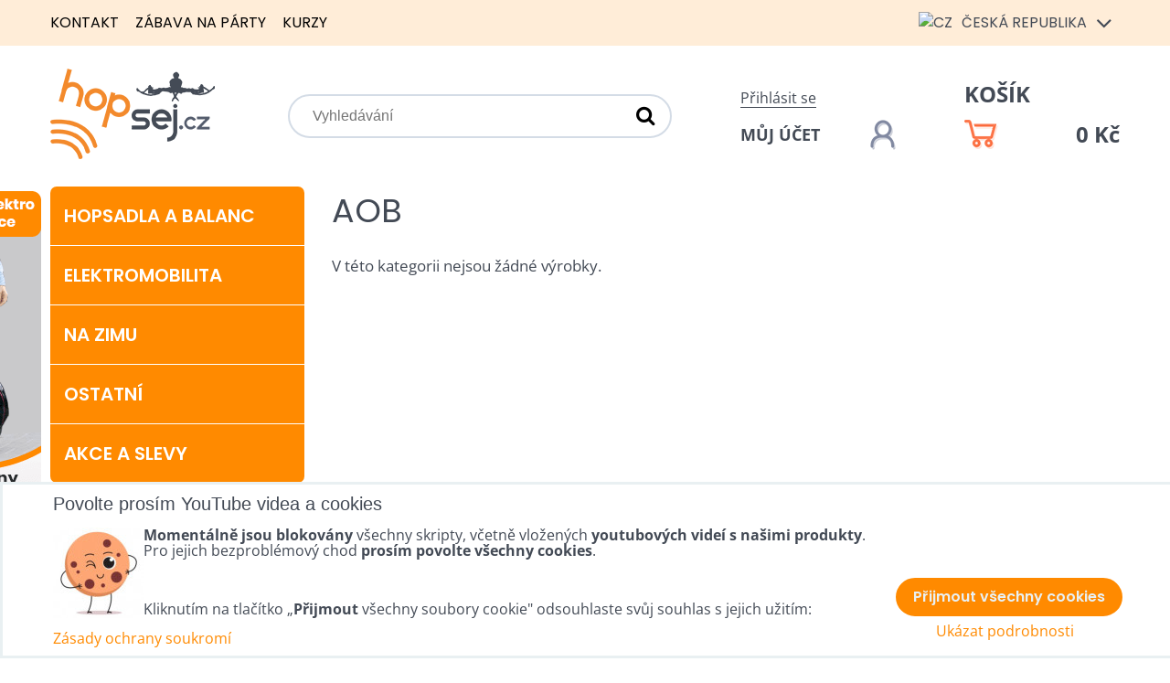

--- FILE ---
content_type: text/html; charset=UTF-8
request_url: https://www.hopsej.cz/b/AOB
body_size: 17060
content:
<!DOCTYPE html>
<html data-lang-code="cz" lang="cs" class="no-js" data-lssid="d2edc193ffcf">
    <head>
        <meta charset="utf-8">
                <title>AOB</title>
        		<meta name="viewport" content="width=device-width, initial-scale=1" />
		 
<script data-privacy-group="script">
var FloxSettings = {
'cartItems': {},'cartProducts': {},'cartType': "slider",'loginType': "slider",'regformType': "slider",'langVer': "" 
}; 
 
</script>
<script data-privacy-group="script">
FloxSettings.img_size = { 'min': "50x50",'small': "120x120",'medium': "440x440",'large': "800x800",'max': "1600x1600",'product_antn': "440x440",'product_detail': "800x800" };
</script>
    <template id="privacy_iframe_info">
    <div class="floxIframeBlockedInfo" data-func-text="Funkční" data-analytic-text="Analytické" data-ad-text="Marketingové" data-nosnippet="1">
    <div class="floxIframeBlockedInfo__common">
        <div class="likeH3">Externí obsah je blokován Volbami soukromí</div>
        <p>Přejete si načíst externí obsah?</p>
    </div>
    <div class="floxIframeBlockedInfo__youtube">
        <div class="likeH3">Videa Youtube jsou blokovány Volbami soukromí</div>
        <p>Přejete si načíst Youtube video?</p>
    </div>
    <div class="floxIframeBlockedInfo__buttons">
        <button class="button floxIframeBlockedInfo__once">Povolit jednou</button>
        <button class="button floxIframeBlockedInfo__always" >Povolit a zapamatovat - souhlas s druhem cookie: </button>
    </div>
    <a class="floxIframeBlockedLink__common" href=""><i class="fa fa-external-link"></i> Otevřít obsah v novém okně</a>
    <a class="floxIframeBlockedLink__youtube" href=""><i class="fa fa-external-link"></i> Otevřít video v novém okně</a>
</div>
</template>
<script type="text/javascript" data-privacy-group="script">
FloxSettings.options={},FloxSettings.options.MANDATORY=1,FloxSettings.options.FUNC=2,FloxSettings.options.ANALYTIC=4,FloxSettings.options.AD=8;
FloxSettings.options.fullConsent=15;FloxSettings.options.maxConsent=15;FloxSettings.options.consent=0,localStorage.getItem("floxConsent")&&(FloxSettings.options.consent=parseInt(localStorage.getItem("floxConsent")));FloxSettings.options.sync=1;FloxSettings.google_consent2_options={},FloxSettings.google_consent2_options.AD_DATA=1,FloxSettings.google_consent2_options.AD_PERSON=2;FloxSettings.google_consent2_options.consent=-1,localStorage.getItem("floxGoogleConsent2")&&(FloxSettings.google_consent2_options.consent=parseInt(localStorage.getItem("floxGoogleConsent2")));const privacyIsYoutubeUrl=function(e){return e.includes("youtube.com/embed")||e.includes("youtube-nocookie.com/embed")},privacyIsGMapsUrl=function(e){return e.includes("google.com/maps/embed")||/maps\.google\.[a-z]{2,3}\/maps/i.test(e)},privacyGetPrivacyGroup=function(e){var t="";if(e.getAttribute("data-privacy-group")?t=e.getAttribute("data-privacy-group"):e.closest("*[data-privacy-group]")&&(t=e.closest("*[data-privacy-group]").getAttribute("data-privacy-group")),"IFRAME"===e.tagName){let r=e.src||"";privacyIsYoutubeUrl(r)&&(e.setAttribute("data-privacy-group","func"),t="func"),privacyIsGMapsUrl(r)&&(e.setAttribute("data-privacy-group","func"),t="func")}return"regular"===t&&(t="script"),t},privacyBlockScriptNode=function(e){e.type="javascript/blocked";let t=function(r){"javascript/blocked"===e.getAttribute("type")&&r.preventDefault(),e.removeEventListener("beforescriptexecute",t)};e.addEventListener("beforescriptexecute",t)},privacyHandleScriptTag=function(e){let t=privacyGetPrivacyGroup(e);if(t){if("script"===t)return;"mandatory"===t||"func"===t&&FloxSettings.options.consent&FloxSettings.options.FUNC||"analytic"===t&&FloxSettings.options.consent&FloxSettings.options.ANALYTIC||"ad"===t&&FloxSettings.options.consent&FloxSettings.options.AD||privacyBlockScriptNode(e)}else FloxSettings.options.allow_unclassified||privacyBlockScriptNode(e)},privacyShowPlaceholder=function(e){let t=privacyGetPrivacyGroup(e);var r=document.querySelector("#privacy_iframe_info").content.cloneNode(!0),i=r.querySelector(".floxIframeBlockedInfo__always");i.textContent=i.textContent+r.firstElementChild.getAttribute("data-"+t+"-text"),r.firstElementChild.setAttribute("data-"+t,"1"),r.firstElementChild.removeAttribute("data-func-text"),r.firstElementChild.removeAttribute("data-analytic-text"),r.firstElementChild.removeAttribute("data-ad-text");let o=e.parentNode.classList.contains("blockYoutube");if(e.style.height){let a=e.style.height,c=e.style.width;e.setAttribute("data-privacy-style-height",a),r.firstElementChild.style.setProperty("--iframe-h",a),r.firstElementChild.style.setProperty("--iframe-w",c),e.style.height="0"}else if(e.getAttribute("height")){let n=e.getAttribute("height").replace("px",""),l=e.getAttribute("width").replace("px","");e.setAttribute("data-privacy-height",n),n.includes("%")?r.firstElementChild.style.setProperty("--iframe-h",n):r.firstElementChild.style.setProperty("--iframe-h",n+"px"),l.includes("%")?r.firstElementChild.style.setProperty("--iframe-w",l):r.firstElementChild.style.setProperty("--iframe-w",l+"px"),e.setAttribute("height",0)}else if(o&&e.parentNode.style.maxHeight){let s=e.parentNode.style.maxHeight,p=e.parentNode.style.maxWidth;r.firstElementChild.style.setProperty("--iframe-h",s),r.firstElementChild.style.setProperty("--iframe-w",p)}let u=e.getAttribute("data-privacy-src")||"";privacyIsYoutubeUrl(u)?(r.querySelector(".floxIframeBlockedInfo__common").remove(),r.querySelector(".floxIframeBlockedLink__common").remove(),r.querySelector(".floxIframeBlockedLink__youtube").setAttribute("href",u.replace("/embed/","/watch?v="))):u?(r.querySelector(".floxIframeBlockedInfo__youtube").remove(),r.querySelector(".floxIframeBlockedLink__youtube").remove(),r.querySelector(".floxIframeBlockedLink__common").setAttribute("href",u)):(r.querySelector(".floxIframeBlockedInfo__once").remove(),r.querySelector(".floxIframeBlockedInfo__youtube").remove(),r.querySelector(".floxIframeBlockedLink__youtube").remove(),r.querySelector(".floxIframeBlockedLink__common").remove(),r.querySelector(".floxIframeBlockedInfo__always").classList.add("floxIframeBlockedInfo__always--reload")),e.parentNode.insertBefore(r,e.nextSibling),o&&e.parentNode.classList.add("blockYoutube--blocked")},privacyHidePlaceholderIframe=function(e){var t=e.nextElementSibling;if(t&&t.classList.contains("floxIframeBlockedInfo")){let r=e.parentNode.classList.contains("blockYoutube");r&&e.parentNode.classList.remove("blockYoutube--blocked"),e.getAttribute("data-privacy-style-height")?e.style.height=e.getAttribute("data-privacy-style-height"):e.getAttribute("data-privacy-height")?e.setAttribute("height",e.getAttribute("data-privacy-height")):e.classList.contains("invisible")&&e.classList.remove("invisible"),t.remove()}},privacyBlockIframeNode=function(e){var t=e.src||"";""===t&&e.getAttribute("data-src")&&(t=e.getAttribute("data-src")),e.setAttribute("data-privacy-src",t),e.removeAttribute("src"),!e.classList.contains("floxNoPrivacyPlaceholder")&&(!e.style.width||parseInt(e.style.width)>200)&&(!e.getAttribute("width")||parseInt(e.getAttribute("width"))>200)&&(!e.style.height||parseInt(e.style.height)>200)&&(!e.getAttribute("height")||parseInt(e.getAttribute("height"))>200)&&(!e.style.display||"none"!==e.style.display)&&(!e.style.visibility||"hidden"!==e.style.visibility)&&privacyShowPlaceholder(e)},privacyHandleIframeTag=function(e){let t=privacyGetPrivacyGroup(e);if(t){if("script"===t||"mandatory"===t)return;if("func"===t&&FloxSettings.options.consent&FloxSettings.options.FUNC)return;if("analytic"===t&&FloxSettings.options.consent&FloxSettings.options.ANALYTIC||"ad"===t&&FloxSettings.options.consent&FloxSettings.options.AD)return;privacyBlockIframeNode(e)}else{if(FloxSettings.options.allow_unclassified)return;privacyBlockIframeNode(e)}},privacyHandleYoutubeGalleryItem=function(e){if(!(FloxSettings.options.consent&FloxSettings.options.FUNC)){var t=e.closest(".gallery").getAttribute("data-preview-height"),r=e.getElementsByTagName("img")[0],i=r.getAttribute("src").replace(t+"/"+t,"800/800");r.classList.contains("flox-lazy-load")&&(i=r.getAttribute("data-src").replace(t+"/"+t,"800/800")),e.setAttribute("data-href",e.getAttribute("href")),e.setAttribute("href",i),e.classList.replace("ytb","ytbNoConsent")}},privacyBlockPrivacyElementNode=function(e){e.classList.contains("floxPrivacyPlaceholder")?(privacyShowPlaceholder(e),e.classList.add("invisible")):e.style.display="none"},privacyHandlePrivacyElementNodes=function(e){let t=privacyGetPrivacyGroup(e);if(t){if("script"===t||"mandatory"===t)return;if("func"===t&&FloxSettings.options.consent&FloxSettings.options.FUNC)return;if("analytic"===t&&FloxSettings.options.consent&FloxSettings.options.ANALYTIC||"ad"===t&&FloxSettings.options.consent&FloxSettings.options.AD)return;privacyBlockPrivacyElementNode(e)}else{if(FloxSettings.options.allow_unclassified)return;privacyBlockPrivacyElementNode(e)}};function privacyLoadScriptAgain(e){var t=document.getElementsByTagName("head")[0],r=document.createElement("script");r.src=e.getAttribute("src"),t.appendChild(r),e.parentElement.removeChild(e)}function privacyExecuteScriptAgain(e){var t=document.getElementsByTagName("head")[0],r=document.createElement("script");r.textContent=e.textContent,t.appendChild(r),e.parentElement.removeChild(e)}function privacyEnableScripts(){document.querySelectorAll('script[type="javascript/blocked"]').forEach(e=>{let t=privacyGetPrivacyGroup(e);(FloxSettings.options.consent&FloxSettings.options.ANALYTIC&&t.includes("analytic")||FloxSettings.options.consent&FloxSettings.options.AD&&t.includes("ad")||FloxSettings.options.consent&FloxSettings.options.FUNC&&t.includes("func"))&&(e.getAttribute("src")?privacyLoadScriptAgain(e):privacyExecuteScriptAgain(e))})}function privacyEnableIframes(){document.querySelectorAll("iframe[data-privacy-src]").forEach(e=>{let t=privacyGetPrivacyGroup(e);if(!(FloxSettings.options.consent&FloxSettings.options.ANALYTIC&&t.includes("analytic")||FloxSettings.options.consent&FloxSettings.options.AD&&t.includes("ad")||FloxSettings.options.consent&FloxSettings.options.FUNC&&t.includes("func")))return;privacyHidePlaceholderIframe(e);let r=e.getAttribute("data-privacy-src");e.setAttribute("src",r),e.removeAttribute("data-privacy-src")})}function privacyEnableYoutubeGalleryItems(){FloxSettings.options.consent&FloxSettings.options.FUNC&&(document.querySelectorAll(".ytbNoConsent").forEach(e=>{e.setAttribute("href",e.getAttribute("data-href")),e.classList.replace("ytbNoConsent","ytb")}),"function"==typeof initGalleryPlugin&&initGalleryPlugin())}function privacyEnableBlockedContent(e,t){document.querySelectorAll(".floxCaptchaCont").length&&(e&FloxSettings.options.FUNC)!=(t&FloxSettings.options.FUNC)?window.location.reload():(privacyEnableScripts(),privacyEnableIframes(),privacyEnableYoutubeGalleryItems(),"function"==typeof FloxSettings.privacyEnableScriptsCustom&&FloxSettings.privacyEnableScriptsCustom())}
function privacyUpdateConsent(){ FloxSettings.ga4&&"function"==typeof gtag&&gtag("consent","update",{ad_storage:FloxSettings.options.consent&FloxSettings.options.AD?"granted":"denied",analytics_storage:FloxSettings.options.consent&FloxSettings.options.ANALYTIC?"granted":"denied",functionality_storage:FloxSettings.options.consent&FloxSettings.options.FUNC?"granted":"denied",personalization_storage:FloxSettings.options.consent&FloxSettings.options.FUNC?"granted":"denied",security_storage:FloxSettings.options.consent&FloxSettings.options.FUNC?"granted":"denied",ad_user_data:FloxSettings.google_consent2_options.consent>-1&&FloxSettings.google_consent2_options.consent&FloxSettings.google_consent2_options.AD_DATA?"granted":"denied",ad_personalization:FloxSettings.google_consent2_options.consent>-1&&FloxSettings.google_consent2_options.consent&FloxSettings.google_consent2_options.AD_PERSON?"granted":"denied"});FloxSettings.gtm&&(gtag("consent","update",{ad_storage:FloxSettings.options.consent&FloxSettings.options.AD?"granted":"denied",analytics_storage:FloxSettings.options.consent&FloxSettings.options.ANALYTIC?"granted":"denied",functionality_storage:FloxSettings.options.consent&FloxSettings.options.FUNC?"granted":"denied",personalization_storage:FloxSettings.options.consent&FloxSettings.options.FUNC?"granted":"denied",security_storage:FloxSettings.options.consent&FloxSettings.options.FUNC?"granted":"denied",ad_user_data:FloxSettings.google_consent2_options.consent>-1&&FloxSettings.google_consent2_options.consent&FloxSettings.google_consent2_options.AD_DATA?"granted":"denied",ad_personalization:FloxSettings.google_consent2_options.consent>-1&&FloxSettings.google_consent2_options.consent&FloxSettings.google_consent2_options.AD_PERSON?"granted":"denied"}),dataLayer.push({cookie_consent:{marketing:FloxSettings.options.consent&FloxSettings.options.AD?"granted":"denied",analytics:FloxSettings.options.consent&FloxSettings.options.ANALYTIC?"granted":"denied"},event:"cookie_consent"}));if(FloxSettings.sklik&&FloxSettings.sklik.active){var e={rtgId:FloxSettings.sklik.seznam_retargeting_id,consent:FloxSettings.options.consent&&FloxSettings.options.consent&FloxSettings.options.ANALYTIC?1:0};"category"===FloxSettings.sklik.pageType?(e.category=FloxSettings.sklik.category,e.pageType=FloxSettings.sklik.pageType):"offerdetail"===FloxSettings.sklik.pagetype&&(e.itemId=FloxSettings.sklik.itemId,e.pageType=FloxSettings.sklik.pageType),window.rc&&window.rc.retargetingHit&&window.rc.retargetingHit(e)}"function"==typeof loadCartFromLS&&"function"==typeof saveCartToLS&&(loadCartFromLS(),saveCartToLS());}
const observer=new MutationObserver(e=>{e.forEach(({addedNodes:e})=>{e.forEach(e=>{if(FloxSettings.options.consent!==FloxSettings.options.maxConsent){if(1===e.nodeType&&"SCRIPT"===e.tagName)return privacyHandleScriptTag(e);if(1===e.nodeType&&"IFRAME"===e.tagName)return privacyHandleIframeTag(e);if(1===e.nodeType&&"A"===e.tagName&&e.classList.contains("ytb"))return privacyHandleYoutubeGalleryItem(e);if(1===e.nodeType&&"SCRIPT"!==e.tagName&&"IFRAME"!==e.tagName&&e.classList.contains("floxPrivacyElement"))return privacyHandlePrivacyElementNodes(e)}1===e.nodeType&&(e.classList.contains("mainPrivacyModal")||e.classList.contains("mainPrivacyBar"))&&(FloxSettings.options.consent>0&&!FloxSettings.options.forceShow&&-1!==FloxSettings.google_consent2_options.consent?e.style.display="none":FloxSettings.options.consent>0&&-1===FloxSettings.google_consent2_options.consent?e.classList.add("hideBWConsentOptions"):-1!==FloxSettings.google_consent2_options.consent&&e.classList.add("hideGC2ConsentOptions"))})})});observer.observe(document.documentElement,{childList:!0,subtree:!0}),document.addEventListener("DOMContentLoaded",function(){observer.disconnect()});const createElementBackup=document.createElement;document.createElement=function(...e){if("script"!==e[0].toLowerCase())return createElementBackup.bind(document)(...e);let n=createElementBackup.bind(document)(...e);return n.setAttribute("data-privacy-group","script"),n};
</script>

<meta name="referrer" content="no-referrer-when-downgrade">


<link rel="canonical" href="https://www.hopsej.cz/b/AOB">
    

<meta property="og:title" content="AOB">

<meta property="og:url" content="https://www.hopsej.cz/b/AOB">
<meta property="og:description" content="">

<meta name="twitter:card" content="summary_large_image">
<meta name="twitter:title" content="AOB">
<meta name="twitter:description" content="">

    <meta property="og:locale" content="cs_CZ">

    <meta property="og:type" content="website">
                <script data-privacy-group="script" type="application/ld+json">
{
    "@context": "https://schema.org",
    "@type": "WebPage",
    "name": "AOB",
    "description": ""}
</script>
<link rel="alternate" type="application/rss+xml" title="RSS feed pro www.hopsej.cz" href="/e/rss/news">

<link rel="dns-prefetch" href="https://www.byznysweb.cz">
<link rel="preconnect" href="https://www.byznysweb.cz/" crossorigin>
<link rel="preload" href="/erp-templates/skins/flat/universal/fonts/fontawesome-webfont.woff2" as="font" type="font/woff2" crossorigin>
<link href="/erp-templates/260119150553/universal.css" rel="stylesheet" type="text/css" media="all">  




  
<script data-privacy-group="regular">
    window.dataLayer = window.dataLayer || [];
    function gtag(){ dataLayer.push(arguments); }
    if(FloxSettings.options) {
        if(FloxSettings.options.consent) {
          gtag('consent', 'default', {
              'ad_storage': (FloxSettings.options.consent & FloxSettings.options.AD)?'granted':'denied',
              'analytics_storage': (FloxSettings.options.consent & FloxSettings.options.ANALYTIC)?'granted':'denied',
              'functionality_storage': (FloxSettings.options.consent & FloxSettings.options.FUNC)?'granted':'denied',
              'personalization_storage': (FloxSettings.options.consent & FloxSettings.options.FUNC)?'granted':'denied',
              'security_storage': (FloxSettings.options.consent & FloxSettings.options.FUNC)?'granted':'denied',
              'ad_user_data': ((FloxSettings.google_consent2_options.consent > -1) && FloxSettings.google_consent2_options.consent & FloxSettings.google_consent2_options.AD_DATA)?'granted':'denied',
              'ad_personalization': ((FloxSettings.google_consent2_options.consent > -1) && FloxSettings.google_consent2_options.consent & FloxSettings.google_consent2_options.AD_PERSON)?'granted':'denied'              
          });
          dataLayer.push({ 'cookie_consent': {
            'marketing': (FloxSettings.options.consent & FloxSettings.options.AD)?'granted':'denied',
            'analytics': (FloxSettings.options.consent & FloxSettings.options.ANALYTIC)?'granted':'denied'
          } });
        } else {
          gtag('consent', 'default', {
              'ad_storage': 'denied',
              'analytics_storage': 'denied',
              'functionality_storage': 'denied',
              'personalization_storage': 'denied',
              'security_storage': 'denied',
              'ad_user_data': 'denied',
              'ad_personalization': 'denied'
          });      
          dataLayer.push({ 'cookie_consent': {
            'marketing': 'denied',
            'analytics': 'denied'
            } 
          });    
        }    
    }
    
    dataLayer.push({
        'pageType' : 'content',
        'value': '0',
        'currency': 'CZK',
        'contentIds': []
            });
 
    FloxSettings.currency = 'CZK';
    FloxSettings.gtm = { 'init': true, 'container_id': 'GTM-WX4M2WL', 'page_type': 'content' };
    </script>

    <!-- Google Tag Manager HEAD -->
<script data-privacy-group="regular">(function(w,d,s,l,i){w[l]=w[l]||[];w[l].push({'gtm.start':
new Date().getTime(),event:'gtm.js'});var f=d.getElementsByTagName(s)[0],
j=d.createElement(s),dl=l!='dataLayer'?'&l='+l:'';j.async=true;j.src=
'//www.googletagmanager.com/gtm.js?id='+i+dl;f.parentNode.insertBefore(j,f);
})(window,document,'script','dataLayer','GTM-WX4M2WL');</script>
 
<script data-privacy-group="mandatory">
    FloxSettings.trackerData = {
                    'cartIds': []
            };
    </script>    <!-- Global site tag (gtag.js) - Google Analytics -->
    <script async src="https://www.googletagmanager.com/gtag/js?id=G-SGZ2S6C83N" data-privacy-group="regular"></script>    
    <script data-privacy-group="regular">
        window.dataLayer = window.dataLayer || [];
        function gtag(){ dataLayer.push(arguments); }
        if(FloxSettings.options) {
          if(FloxSettings.options.consent) {
            gtag('consent', 'default', {
              'ad_storage': (FloxSettings.options.consent & FloxSettings.options.AD)?'granted':'denied',
              'analytics_storage': (FloxSettings.options.consent & FloxSettings.options.ANALYTIC)?'granted':'denied',
              'functionality_storage': (FloxSettings.options.consent & FloxSettings.options.FUNC)?'granted':'denied',
              'personalization_storage': (FloxSettings.options.consent & FloxSettings.options.FUNC)?'granted':'denied',
              'security_storage': (FloxSettings.options.consent & FloxSettings.options.FUNC)?'granted':'denied',
              'ad_user_data': ((FloxSettings.google_consent2_options.consent > -1) && FloxSettings.google_consent2_options.consent & FloxSettings.google_consent2_options.AD_DATA)?'granted':'denied',
              'ad_personalization': ((FloxSettings.google_consent2_options.consent > -1) && FloxSettings.google_consent2_options.consent & FloxSettings.google_consent2_options.AD_PERSON)?'granted':'denied',
              'wait_for_update': 500
            });  
          } else {
            gtag('consent', 'default', {
              'ad_storage': 'denied',
              'analytics_storage': 'denied',
              'functionality_storage': 'denied',
              'personalization_storage': 'denied',
              'security_storage': 'denied',
              'ad_user_data': 'denied',
              'ad_personalization': 'denied',
              'wait_for_update': 500
            });  
          }
        }
        gtag('js', new Date());
     
        gtag('set', { 'currency': 'CZK' }); 
      
    

    FloxSettings.ga4 = 1;
    FloxSettings.gtagID = 'G-SGZ2S6C83N';
    gtag('config', 'G-SGZ2S6C83N',{  'groups': 'ga4' });   

  
    </script>   
 
    <link rel="shortcut icon" href="/files/dokumenty/favicon.ico">
    <link rel="icon" href="/files/dokumenty/favicon.ico?refresh" type="image/x-icon">

		<style type="text/css">
        

@font-face {
  font-family: 'Open Sans';
  font-style: normal;
  font-display: swap;
  font-weight: 400;
  src: local(''),
       url('https://www.byznysweb.cz/templates/bw-fonts/open-sans-v34-latin-ext_latin-regular.woff2') format('woff2'),
       url('https://www.byznysweb.cz/templates/bw-fonts/open-sans-v34-latin-ext_latin-regular.woff') format('woff');
}


@font-face {
  font-family: 'Open Sans';
  font-style: normal;
  font-display: swap;
  font-weight: 700;
  src: local(''),
       url('https://www.byznysweb.cz/templates/bw-fonts/open-sans-v34-latin-ext_latin-700.woff2') format('woff2'),
       url('https://www.byznysweb.cz/templates/bw-fonts/open-sans-v34-latin-ext_latin-700.woff') format('woff');
}

@font-face {
  font-family: 'Poppins';
  font-style: normal;
  font-display: swap;
  font-weight: 400;
  src: local(''),
       url('https://www.byznysweb.cz/templates/bw-fonts/poppins-v20-latin-ext_latin-regular.woff2') format('woff2'),
       url('https://www.byznysweb.cz/templates/bw-fonts/poppins-v20-latin-ext_latin-regular.woff') format('woff');
}


@font-face {
  font-family: 'Poppins';
  font-style: normal;
  font-display: swap;
  font-weight: 700;
  src: local(''),
       url('https://www.byznysweb.cz/templates/bw-fonts/poppins-v20-latin-ext_latin-700.woff2') format('woff2'),
       url('https://www.byznysweb.cz/templates/bw-fonts/poppins-v20-latin-ext_latin-700.woff') format('woff');
}
</style>

		<style>
		@font-face {
		  font-family: 'Poppins';
		  font-style: normal;
		  font-display: swap;
		  font-weight: 300;
		  src: local(''),
			   url('/templates/fonts/poppins-v20-latin-ext_latin-300.woff2') format('woff2'),
			   url('/templates/fonts/poppins-v20-latin-ext_latin-300.woff') format('woff');
		}

		@font-face {
		  font-family: 'Poppins';
		  font-style: normal;
		  font-display: swap;
		  font-weight: 600;
		  src: local(''),
			   url('/templates/fonts/poppins-v20-latin-ext_latin-600.woff2') format('woff2'),
			   url('/templates/fonts/poppins-v20-latin-ext_latin-600.woff') format('woff');
		}
		</style>
		<link rel="stylesheet" href="/templates/flat/style.css?v1769359539">
</head>
<body class="">
    <noscript class="noprint">
        <div id="noscript">
            Javascript není prohlížečem podporován nebo je vypnutý. Pro zobrazení stránky tak, jak byla zamýšlena, použijte prohlížeč s podporou JavaScriptu.
            <br>Pomoc: <a href="https://www.enable-javascript.com/" target="_blank">Enable-Javascript.com</a>.
        </div>
    </noscript>
        <!-- Facebook Pixel Code -->
<script type="text/javascript" data-privacy-group="ad">
!function(f,b,e,v,n,t,s){
    if(f.fbq)return;n=f.fbq=function(){
        n.callMethod? n.callMethod.apply(n,arguments):n.queue.push(arguments)
    };
    if(!f._fbq)f._fbq=n;
    n.push=n;n.loaded=!0;n.version='2.0';n.queue=[];t=b.createElement(e);t.async=!0;
    t.src=v;s=b.getElementsByTagName(e)[0];s.parentNode.insertBefore(t,s)
}
(window,document,'script','//connect.facebook.net/en_US/fbevents.js');

    var time = Date.now(),
        eventTime = Math.floor(time / 1000),
        eventId = "PW" + time;   

    fbq('init', '591720489480815');        
    //console.log('special FB init')
    fbq('track', 'PageView', { }, { 'eventID': eventId });
    FloxSettings.fb_conv = [];
 
    
    function getCookie(name) {
      var value = '; '+document.cookie;
      var parts = value.split('; '+name+'=');
      if (parts.length === 2) return parts.pop().split(';').shift();
      else return null;
    }    
    
    FloxSettings.fb_conv.push({ 
        "event_name": "PageView",
        "event_time": eventTime,
        "event_id": eventId, 
        "event_source_url": window.location.href,
        "action_source": "website",
        "user_data": {
            "fbp": getCookie('_fbp')
        }
    });
    
        
 FloxSettings.currency = 'CZK';FloxSettings.fbremarket = { 'init': true, 'apikey': '591720489480815' };        
</script>
<!-- End Facebook Pixel Code -->

    <div class="oCont remodal-bg">
                <header class="logo_menu_middle noprint">
            <div class="headertop">
	<div class="iCont flx aic">
		<div class="headermenu">
			     
                            
                
            <ul class="dropdown">
                    <li class="menuItem">
                <a class="menuLink" href="/kontakt"
                   >
                                            
                        Kontakt
                                        </a>
                            </li>
                    <li class="menuItem">
                <a class="menuLink" href="/zabava1"
                   >
                                            
                        Zábava na párty
                                        </a>
                            </li>
                    <li class="menuItem">
                <a class="menuLink" href="/kurzy"
                   >
                                            
                        Kurzy
                                        </a>
                            </li>
                </ul>
       

		</div>
		<div class="headerlangs">
			

<div class="currentlang"><img src="/erp/images/flags/flat/24/CZ.png" alt="CZ"> <span class="langtext">Česká republika</span> <i class="fa fa-angle-down" aria-hidden="true"></i></div>
<div class="orherlangs">
								<a href="https://www.hopsej.com" class="lang ho-lang-en">
			<img src="/erp/images/flags/flat/24/EN.png" alt="EN"> <span class="langtext">Worldwide</span>
		</a>
							<a href="https://www.hopsaj.sk" class="lang ho-lang-sk">
			<img src="/erp/images/flags/flat/24/SK.png" alt="SK"> <span class="langtext">Slovensko</span>
		</a>
							<a href="https://www.hopsej.es" class="lang ho-lang-es">
			<img src="/erp/images/flags/flat/24/ES.png" alt="ES"> <span class="langtext">España</span>
		</a>
							<a href="/ru" class="lang ho-lang-ru">
			<img src="/erp/images/flags/flat/24/RU.png" alt="RU"> <span class="langtext">Россия</span>
		</a>
							<a href="https://www.hopsej.de" class="lang ho-lang-de">
			<img src="/erp/images/flags/flat/24/DE.png" alt="DE"> <span class="langtext">Deutchland</span>
		</a>
							<a href="https://www.hopsej.fr" class="lang ho-lang-fr">
			<img src="/erp/images/flags/flat/24/FR.png" alt="FR"> <span class="langtext">La France</span>
		</a>
							<a href="https://www.hopsej.pl" class="lang ho-lang-pl">
			<img src="/erp/images/flags/flat/24/PL.png" alt="PL"> <span class="langtext"></span>
		</a>
							<a href="/hu" class="lang ho-lang-hu">
			<img src="/erp/images/flags/flat/24/HU.png" alt="HU"> <span class="langtext"></span>
		</a>
							<a href="https://www.giboard.cz" class="lang ho-lang-eu">
			<img src="/erp/images/flags/flat/24/EU.png" alt="EU"> <span class="langtext"></span>
		</a>
							<a href="https://www.sneznebrusle.cz" class="lang ho-lang-is">
			<img src="/erp/images/flags/flat/24/IS.png" alt="IS"> <span class="langtext"></span>
		</a>
							<a href="https://www.slackboard.sk" class="lang ho-lang-eh">
			<img src="/erp/images/flags/flat/24/EH.png" alt="EH"> <span class="langtext"></span>
		</a>
							<a href="https://www.sneznekorcule.sk" class="lang ho-lang-zw">
			<img src="/erp/images/flags/flat/24/ZW.png" alt="ZW"> <span class="langtext"></span>
		</a>
			</div>

		</div>
	</div>
</div>
<div class="headermain iCont flx aic">
	<div id="logo">
		<a id="imglogo" href="/"><img src="/files/design/logo/logo-cz.png" alt="Logo"></a>
	</div>
	<div class="topsearch">
		    <form action="/e/search" method="get" class="siteSearchForm">
        <div class="siteSearchCont">
            <label> 
                <span>Vyhledávání</span>
                <input data-pages="Stránky" data-products="Produkty" data-categories="Kategorie" data-news="Novinky" data-brands="Výrobce"
                       class="siteSearchInput" id="small-search" 
                       placeholder="Vyhledávání" name="word" type="text" value=""></label>
                <button type="submit"><span class="invisible">Hledat</span><i class="fa fa-search"></i></button>
        </div>
            </form>

	</div>
	<div class="topsearchactivator htab">
		<a href="/e/search" title="Vyhledávání" class="searchactivator haction"><i class="fa fa-search"></i></a>
	</div>
	<div class="topacc">
				<div class="hacclink">
			<a  class="sliderLoginActivator" href="/e/login">Přihlásit se</a>
		</div>
		<a href="/e/login" title="Můj účet" class="uacc flx aic hline"><span class="dtext">Můj účet</span><img src="/templates/flat/img/account.png" alt="Můj účet"></a>
			</div>
	<div class="topcart">
		<a class=" sliderCartActivator" href="/e/cart/index">
	<div class="hcartlink">Košík</div>
	<div class="haccwrapper flx aic hline">
		<img src="/templates/flat/img/cart.png" alt=""><span class="smallCartPrice" data-pieces="0">0 Kč</span>
	</div>
</a>

	</div>
</div>

		</header>
        
				
		                    <div id="main" class="basic">
                <div class="iCont clear">
										<div class="floatbanners">
						<div id="leftfloating">                            <div id="box-id-leftfloating" class="pagebox">
                                                        <div id="block-1769" class="blockSlider boxSimple noprint">
                    <div id="sequence1769" class="contentSlider sliderThemeempty"
         data-height="7700" data-theme="empty" data-effect="slideleft" data-period="5"
         >
            <div class="contentShaper" style="width: 1920px;">
                <div style="padding-bottom: 401.04166666667%;"></div>
            </div>
            <ul class="sequence-canvas sliderEffectslideleft">
                                                            
                <li>
                                            <div class="contentSliderImg contentSliderFrame1">
                                                        <a href="https://magazin-hopsej.cz/lekce-jizdy-na-elektricke-jednokolce-zdarma/" title="Lekce">
                                                        <picture>
                                                                <img src="/resize/e/1920/10000/files/bannery/postranni/jednokolka-o.png" alt="Lekce">
                            </picture>
                                                        </a>
                                                    </div>
                                                        </li>
                                                            
                <li>
                                            <div class="contentSliderImg contentSliderFrame2">
                                                        <a href="https://www.hopsej.cz/zabava1/zabava-na-svatby" title="Show na svatbu">
                                                        <picture>
                                                                <img src="/resize/e/1920/10000/files/bannery/postranni/show-svatba.png" alt="Show na svatbu">
                            </picture>
                                                        </a>
                                                    </div>
                                                        </li>
                                                            
                <li>
                                            <div class="contentSliderImg contentSliderFrame3">
                                                        <a href="https://www.hopsej.cz/zabava1/zabava-na-svatby" title="Zábava na svatbu">
                                                        <picture>
                                                                <img src="/resize/e/1920/10000/files/bannery/postranni/zabava-svatba.png" alt="Zábava na svatbu">
                            </picture>
                                                        </a>
                                                    </div>
                                                        </li>
                                                            
                <li>
                                            <div class="contentSliderImg contentSliderFrame4">
                                                        <picture>
                                                                <img src="/resize/e/1920/10000/files/bannery/postranni/neotalejte-cz-%281%29.png" alt="vymena nevhodneho darku">
                            </picture>
                                                    </div>
                                                        </li>
                    </ul>

            </div>
</div>

                             
                     
            </div> 
    </div>
						<div id="rightfloating"></div>
					</div>
					                    
<div id="content" class="mainColumn fllx">
			<div class="sidesection">
			<nav id="sideMenu" class="mainmenu">
				<button class="menutrigger"><i class="fa fa-angle-down" aria-hidden="true"></i> Menu</button>
				     
                            
                
            <ul class="side menu-group">
                    <li class="menuItem ancestor child3p">
                <a class="menuLink needsclick" href="/c/hopsadla-a-balanc"
                   >
                                            
                        Hopsadla a balanc
                        <i class="menuChevron fa fa-chevron-right"></i>                </a>
                                                            <ul class="submenu groupSubmenu3">
        <li class="menuItem groupMenu">
                    <a class="imageMenuLink" href="/c/hopsadla-a-balanc/klokani-boty">
                <img class="groupImage" 
                     src="/resize/e/100/100/files/produkty/kangoo-jumps/cerno-oranzove-kangoo-boty.jpg" alt="Klokaní boty Kangoo jumps koupíte nejlevněji na HOPsej.cz">
            </a>
                <a class="menuLink needsclick" href="/c/hopsadla-a-balanc/klokani-boty">
            Klokaní boty
            <i class="menuChevron fa fa-chevron-right"></i>        </a>
                    <ul class="submenu">
                            <li class="menuItem groupMenu2">
                    <a class="menuLink" href="/c/hopsadla-a-balanc/klokani-boty/kangoo-jumps">Kangoo Jumps</a>
                </li>
                            <li class="menuItem groupMenu2">
                    <a class="menuLink" href="/c/hopsadla-a-balanc/klokani-boty/klokani-boty-aerower">Klokaní boty Aerower</a>
                </li>
                            <li class="menuItem groupMenu2 lastGSItem">
                    <a class="menuLink" href="/c/hopsadla-a-balanc/klokani-boty/prislusenstvi">Příslušenství</a>
                </li>
                                    </ul>
            </li>
        <li class="menuItem groupMenu">
                    <a class="imageMenuLink" href="/c/hopsadla-a-balanc/sedmimilove-skakaci-boty">
                <img class="groupImage" 
                     src="/resize/e/100/100/files/produkty/skakaci-boty/a-jump/pro/ajump-pro-black.jpg" alt="Sedmimílové skákací boty kupte na HOPsej.cz">
            </a>
                <a class="menuLink needsclick" href="/c/hopsadla-a-balanc/sedmimilove-skakaci-boty">
            Skákací boty
            <i class="menuChevron fa fa-chevron-right"></i>        </a>
                    <ul class="submenu">
                            <li class="menuItem groupMenu2">
                    <a class="menuLink" href="/c/hopsadla-a-balanc/sedmimilove-skakaci-boty/lochjump">A-Jump</a>
                </li>
                            <li class="menuItem groupMenu2">
                    <a class="menuLink" href="/c/hopsadla-a-balanc/sedmimilove-skakaci-boty/detske-skakaci-boty">Dětské skákací boty</a>
                </li>
                            <li class="menuItem groupMenu2">
                    <a class="menuLink" href="/c/hopsadla-a-balanc/sedmimilove-skakaci-boty/skyrunner">SkyRunner</a>
                </li>
                            <li class="menuItem groupMenu2 lastGSItem">
                    <a class="menuLink" href="/c/hopsadla-a-balanc/sedmimilove-skakaci-boty/prislusenstvi">Příslušenství</a>
                </li>
                                    </ul>
            </li>
        <li class="menuItem groupMenu">
                    <a class="imageMenuLink" href="/c/hopsadla-a-balanc/pogo-skakaci-tyce">
                <img class="groupImage" 
                     src="/resize/e/100/100/files/produkty/pogo/tk8-pro-2.jpg" alt="Skákací tyč POGO - Prodej">
            </a>
                <a class="menuLink needsclick" href="/c/hopsadla-a-balanc/pogo-skakaci-tyce">
            POGO skákací tyče
            <i class="menuChevron fa fa-chevron-right"></i>        </a>
                    <ul class="submenu">
                            <li class="menuItem groupMenu2">
                    <a class="menuLink" href="/c/hopsadla-a-balanc/pogo-skakaci-tyce/tk8-pogo">TK8 POGO</a>
                </li>
                            <li class="menuItem groupMenu2">
                    <a class="menuLink" href="/c/hopsadla-a-balanc/pogo-skakaci-tyce/nahradni-dily-pogo">Náhradní díly POGO</a>
                </li>
                            <li class="menuItem groupMenu2 lastGSItem">
                    <a class="menuLink" href="/c/hopsadla-a-balanc/pogo-skakaci-tyce/vurtego-pogo-tyce">Vurtego</a>
                </li>
                                    </ul>
            </li>
        <li class="menuItem groupMenu">
                    <a class="imageMenuLink" href="/c/hopsadla-a-balanc/freeline-skates">
                <img class="groupImage" 
                     src="/resize/e/100/100/files/produkty/freeline-skates/freeline-skates.jpg" alt="Freeline Skates kupte na HOPsej.cz za super cenu">
            </a>
                <a class="menuLink needsclick" href="/c/hopsadla-a-balanc/freeline-skates">
            Freeline Skates
            <i class="menuChevron fa fa-chevron-right"></i>        </a>
                    <ul class="submenu">
                            <li class="menuItem groupMenu2">
                    <a class="menuLink" href="/c/hopsadla-a-balanc/freeline-skates/twinboardy">Twinboardy</a>
                </li>
                            <li class="menuItem groupMenu2 lastGSItem">
                    <a class="menuLink" href="/c/hopsadla-a-balanc/freeline-skates/twinboard-prislusenstvi">Freeline příslušenství</a>
                </li>
                                    </ul>
            </li>
        <li class="menuItem groupMenu">
                    <a class="imageMenuLink" href="/c/hopsadla-a-balanc/jednokolky">
                <img class="groupImage" 
                     src="/resize/e/100/100/files/produkty/1kolky/jednokolka-20-alu.jpg" alt="Jednokolky kupte na HOPsej.cz">
            </a>
                <a class="menuLink needsclick" href="/c/hopsadla-a-balanc/jednokolky">
            Jednokolky
            <i class="menuChevron fa fa-chevron-right"></i>        </a>
                    <ul class="submenu">
                            <li class="menuItem groupMenu2">
                    <a class="menuLink" href="/c/hopsadla-a-balanc/jednokolky/1kolky-pro-zacatecniky">1kolky pro začátečníky</a>
                </li>
                            <li class="menuItem groupMenu2">
                    <a class="menuLink" href="/c/hopsadla-a-balanc/jednokolky/jednokolky-cross-street">Jednokolky Cross/ Street</a>
                </li>
                            <li class="menuItem groupMenu2">
                    <a class="menuLink" href="/c/hopsadla-a-balanc/jednokolky/muni-jednokolky">MUNI jednokolky</a>
                </li>
                            <li class="menuItem groupMenu2">
                    <a class="menuLink" href="/c/hopsadla-a-balanc/jednokolky/profesionalni">Profesionální</a>
                </li>
                            <li class="menuItem groupMenu2">
                    <a class="menuLink" href="/c/hopsadla-a-balanc/jednokolky/specialni-jednokolky">Speciální kolky</a>
                </li>
                            <li class="menuItem groupMenu2">
                    <a class="menuLink" href="/c/hopsadla-a-balanc/jednokolky/nahradni-dily-na-1kolku">Náhradní díly na 1kolku</a>
                </li>
                            <li class="menuItem groupMenu2 lastGSItem">
                    <a class="menuLink" href="/c/hopsadla-a-balanc/jednokolky/motorove-jednokolky">Elektrické jednokolky</a>
                </li>
                            <li class="menuItem groupMenu2 lastGSItem jsinvisible">
                    <a class="menuLink" href="/c/hopsadla-a-balanc/jednokolky/jednokolky-na-objednavku">Jednokolky na objednávku</a>
                </li>
                                        <li class="menuItem lastGSItem cssinvisible">
                    <br><a class="menuLink showGroupSubmenuLinks" href="#"><em>Další kategorie</em></a>
                </li>            
                        </ul>
            </li>
        <li class="menuItem groupMenu">
                    <a class="imageMenuLink" href="/c/hopsadla-a-balanc/slackline">
                <img class="groupImage" 
                     src="/resize/e/100/100/files/produkty/slackline/classic-linex13-15-product.jpg" alt="Prodej slackline pro začátečníky i pro pokročilé | HOPsej.cz">
            </a>
                <a class="menuLink needsclick" href="/c/hopsadla-a-balanc/slackline">
            Slackline
            <i class="menuChevron fa fa-chevron-right"></i>        </a>
                    <ul class="submenu">
                            <li class="menuItem groupMenu2">
                    <a class="menuLink" href="/c/hopsadla-a-balanc/slackline/trickline">Trickline</a>
                </li>
                            <li class="menuItem groupMenu2">
                    <a class="menuLink" href="/c/hopsadla-a-balanc/slackline/standardni-slackline">Univerzální slackline</a>
                </li>
                            <li class="menuItem groupMenu2">
                    <a class="menuLink" href="/c/hopsadla-a-balanc/slackline/slackline-pro-deti">Longline</a>
                </li>
                            <li class="menuItem groupMenu2">
                    <a class="menuLink" href="/c/hopsadla-a-balanc/slackline/fitnessline">Slackline na fitness</a>
                </li>
                            <li class="menuItem groupMenu2">
                    <a class="menuLink" href="/c/hopsadla-a-balanc/slackline/doplnky">Doplňky</a>
                </li>
                            <li class="menuItem groupMenu2">
                    <a class="menuLink" href="/c/hopsadla-a-balanc/slackline/giboard">GiBoard</a>
                </li>
                            <li class="menuItem groupMenu2 lastGSItem">
                    <a class="menuLink" href="/c/hopsadla-a-balanc/slackline/slackline-bez-stromu">Slackline bez stromů</a>
                </li>
                                    </ul>
            </li>
        <li class="menuItem groupMenu">
                    <a class="imageMenuLink" href="/c/hopsadla-a-balanc/trampoliny">
                <img class="groupImage" 
                     src="/resize/e/100/100/files/produkty/trampoliny/champion-330.jpg" alt="Tiché a kvalitní trampolíny kupte na HOPsej.cz">
            </a>
                <a class="menuLink needsclick" href="/c/hopsadla-a-balanc/trampoliny">
            Trampolíny
            <i class="menuChevron fa fa-chevron-right"></i>        </a>
                    <ul class="submenu">
                            <li class="menuItem groupMenu2">
                    <a class="menuLink" href="/c/hopsadla-a-balanc/trampoliny/trampoliny-skladem">Trampolíny skladem</a>
                </li>
                            <li class="menuItem groupMenu2">
                    <a class="menuLink" href="/c/hopsadla-a-balanc/trampoliny/trampoliny-zakopane">Trampolíny zakopané</a>
                </li>
                            <li class="menuItem groupMenu2">
                    <a class="menuLink" href="/c/hopsadla-a-balanc/trampoliny/trampoliny-s-ochrannou-siti">Trampolíny s ochrannou sítí</a>
                </li>
                            <li class="menuItem groupMenu2">
                    <a class="menuLink" href="/c/hopsadla-a-balanc/trampoliny/prislusenstvi-k-trampolinam">Příslušenství - trampolíny</a>
                </li>
                            <li class="menuItem groupMenu2">
                    <a class="menuLink" href="/c/hopsadla-a-balanc/trampoliny/trampoliny-na-verejna-hriste">Trampolíny na veřejná hřiště</a>
                </li>
                            <li class="menuItem groupMenu2">
                    <a class="menuLink" href="/c/hopsadla-a-balanc/trampoliny/levne-trampoliny">Levné trampolíny</a>
                </li>
                            <li class="menuItem groupMenu2 lastGSItem">
                    <a class="menuLink" href="/c/hopsadla-a-balanc/trampoliny/nafukovaci-airtrack">Nafukovací Airtrack</a>
                </li>
                            <li class="menuItem groupMenu2 lastGSItem jsinvisible">
                    <a class="menuLink" href="/c/hopsadla-a-balanc/trampoliny/sluzby">Služby</a>
                </li>
                                        <li class="menuItem lastGSItem cssinvisible">
                    <br><a class="menuLink showGroupSubmenuLinks" href="#"><em>Další kategorie</em></a>
                </li>            
                        </ul>
            </li>
        <li class="menuItem groupMenu">
                    <a class="imageMenuLink" href="/c/hopsadla-a-balanc/hlinikove-chudy">
                <img class="groupImage" 
                     src="/resize/e/100/100/files/produkty/chudy/voltige/voltige-stilts.jpg" alt="Hliníkové chůdy kupte na HOPsej.cz">
            </a>
                <a class="menuLink needsclick" href="/c/hopsadla-a-balanc/hlinikove-chudy">
            Hliníkové chůdy
            <i class="menuChevron fa fa-chevron-right"></i>        </a>
                    <ul class="submenu">
                            <li class="menuItem groupMenu2">
                    <a class="menuLink" href="/c/hopsadla-a-balanc/hlinikove-chudy/pracovni-teleskopicke-chudy">Pracovní chůdy</a>
                </li>
                            <li class="menuItem groupMenu2">
                    <a class="menuLink" href="/c/hopsadla-a-balanc/hlinikove-chudy/divadelni-chudy">Divadelní chůdy</a>
                </li>
                            <li class="menuItem groupMenu2 lastGSItem">
                    <a class="menuLink" href="/c/hopsadla-a-balanc/hlinikove-chudy/detske-chudy">Dětské chůdy</a>
                </li>
                                    </ul>
            </li>
        <li class="menuItem groupMenu">
                <a class="menuLink needsclick" href="/c/hopsadla-a-balanc/wing-nafukovaci-kridla">
            Wing - Nafukovací křídla
            <i class="menuChevron fa fa-chevron-right"></i>        </a>
                    <ul class="submenu">
                            <li class="menuItem groupMenu2">
                    <a class="menuLink" href="/c/hopsadla-a-balanc/wing-nafukovaci-kridla/wing-sic-maui">Wing Sic Maui</a>
                </li>
                            <li class="menuItem groupMenu2">
                    <a class="menuLink" href="/c/hopsadla-a-balanc/wing-nafukovaci-kridla/duotone-wing">Duotone Wing</a>
                </li>
                            <li class="menuItem groupMenu2">
                    <a class="menuLink" href="/c/hopsadla-a-balanc/wing-nafukovaci-kridla/wing-prislusenstvi">Wing příslušenství</a>
                </li>
                            <li class="menuItem groupMenu2 lastGSItem">
                    <a class="menuLink" href="/c/hopsadla-a-balanc/wing-nafukovaci-kridla/wing-i-99">Wing  i-99</a>
                </li>
                                    </ul>
            </li>
        <li class="menuItem groupMenu">
                    <a class="imageMenuLink" href="/c/hopsadla-a-balanc/balancni-desky">
                <img class="groupImage" 
                     src="/resize/e/100/100/files/produkty/balancni-desky/original/balancni-deska-urban-surf.jpeg" alt="Balanční desky od profesionálů na balanc koupíte na HOPsej.cz">
            </a>
                <a class="menuLink needsclick" href="/c/hopsadla-a-balanc/balancni-desky">
            Balanční desky
            <i class="menuChevron fa fa-chevron-right"></i>        </a>
                    <ul class="submenu">
                            <li class="menuItem groupMenu2">
                    <a class="menuLink" href="/c/hopsadla-a-balanc/balancni-desky/balancni-prkna-trickboard">Balanční prkna Trickboard</a>
                </li>
                            <li class="menuItem groupMenu2 lastGSItem">
                    <a class="menuLink" href="/c/hopsadla-a-balanc/balancni-desky/giboard">Slackline prkna</a>
                </li>
                                    </ul>
            </li>
    </ul>   
                                                </li>
                    <li class="menuItem ancestor child3p">
                <a class="menuLink needsclick" href="/c/elektromobilita"
                   >
                                            
                        Elektromobilita
                        <i class="menuChevron fa fa-chevron-right"></i>                </a>
                                                            <ul class="submenu groupSubmenu3">
        <li class="menuItem groupMenu">
                    <a class="imageMenuLink" href="/c/elektromobilita/elektrice-jednokolky">
                <img class="groupImage" 
                     src="/resize/e/100/100/files/produkty/free-wheel/inmotion/inmotion-v5.jpg" alt="">
            </a>
                <a class="menuLink needsclick" href="/c/elektromobilita/elektrice-jednokolky">
            Elektrické jednokolky
            <i class="menuChevron fa fa-chevron-right"></i>        </a>
                    <ul class="submenu">
                            <li class="menuItem groupMenu2">
                    <a class="menuLink" href="/c/elektromobilita/elektrice-jednokolky/inmotion">InMotion</a>
                </li>
                            <li class="menuItem groupMenu2">
                    <a class="menuLink" href="/c/elektromobilita/elektrice-jednokolky/prislusenstvi">Příslušenství</a>
                </li>
                            <li class="menuItem groupMenu2">
                    <a class="menuLink" href="/c/elektromobilita/elektrice-jednokolky/kingsong">KingSong</a>
                </li>
                            <li class="menuItem groupMenu2">
                    <a class="menuLink" href="/c/elektromobilita/elektrice-jednokolky/begode">Begode</a>
                </li>
                            <li class="menuItem groupMenu2">
                    <a class="menuLink" href="/c/elektromobilita/elektrice-jednokolky/extreme-bull">Extreme Bull</a>
                </li>
                            <li class="menuItem groupMenu2">
                    <a class="menuLink" href="/c/elektromobilita/elektrice-jednokolky/leaperkim-veteran">LeaperKim (Veteran)</a>
                </li>
                            <li class="menuItem groupMenu2 lastGSItem">
                    <a class="menuLink" href="/c/elektromobilita/elektrice-jednokolky/nosfet">Nosfet</a>
                </li>
                                    </ul>
            </li>
        <li class="menuItem groupMenu">
                    <a class="imageMenuLink" href="/c/elektromobilita/elektricke-kolobezky">
                <img class="groupImage" 
                     src="/resize/e/100/100/files/produkty/kolobezky/motorove/sxt-compact/sxt-compact-h300.jpg" alt="Prodáváme elektrikcé koloběžky, které máme otestované">
            </a>
                <a class="menuLink needsclick" href="/c/elektromobilita/elektricke-kolobezky">
            Elektrické koloběžky
            <i class="menuChevron fa fa-chevron-right"></i>        </a>
                    <ul class="submenu">
                            <li class="menuItem groupMenu2">
                    <a class="menuLink" href="/c/elektromobilita/elektricke-kolobezky/kolobezky-segway">Koloběžky Segway</a>
                </li>
                            <li class="menuItem groupMenu2">
                    <a class="menuLink" href="/c/elektromobilita/elektricke-kolobezky/kolobezky-perut">Koloběžky Perut</a>
                </li>
                            <li class="menuItem groupMenu2">
                    <a class="menuLink" href="/c/elektromobilita/elektricke-kolobezky/detske-elektrokolobezky">Dětské elektrokoloběžky</a>
                </li>
                            <li class="menuItem groupMenu2 lastGSItem">
                    <a class="menuLink" href="/c/elektromobilita/elektricke-kolobezky/kolobezky-kostka">Koloběžky Kostka</a>
                </li>
                                    </ul>
            </li>
        <li class="menuItem groupMenu">
                    <a class="imageMenuLink" href="/c/elektromobilita/howerboardy">
                <img class="groupImage" 
                     src="/resize/e/100/100/files/produkty/howerboard/kolonozka/kolonozka-offroad/-vyr-93kolonozka-offroad-lightning.jpg" alt="">
            </a>
                <a class="menuLink needsclick" href="/c/elektromobilita/howerboardy">
            Hoverboardy
            <i class="menuChevron fa fa-chevron-right"></i>        </a>
                    <ul class="submenu">
                            <li class="menuItem groupMenu2 lastGSItem">
                    <a class="menuLink" href="/c/elektromobilita/howerboardy/prislusenstvi-k-hoverboardum">Příslušenství k hoverboardům</a>
                </li>
                                    </ul>
            </li>
        <li class="menuItem groupMenu">
                    <a class="imageMenuLink" href="/c/elektromobilita/elektricke-motokary">
                <img class="groupImage" 
                     src="/resize/e/100/100/files/produkty/elektromobilita/segway/gokart/segway-kokart.jpg" alt="Skvělé elektrické motokáry pro děti i dospělé">
            </a>
                <a class="menuLink" href="/c/elektromobilita/elektricke-motokary">
            Elektrické motokáry
                    </a>
            </li>
        <li class="menuItem groupMenu">
                    <a class="imageMenuLink" href="/c/elektromobilita/elektricke-scootery">
                <img class="groupImage" 
                     src="/resize/e/100/100/files/produkty/elektromobilita/segway/e-scootery/769-2-e110s-1.png" alt="Elektrické scootery a motorky Segway a Niu">
            </a>
                <a class="menuLink needsclick" href="/c/elektromobilita/elektricke-scootery">
            Elektrické scootery
            <i class="menuChevron fa fa-chevron-right"></i>        </a>
                    <ul class="submenu">
                            <li class="menuItem groupMenu2 lastGSItem">
                    <a class="menuLink" href="/c/elektromobilita/elektricke-scootery/kolobezky-kostka">Koloběžky KOSTKA</a>
                </li>
                                    </ul>
            </li>
    </ul>   
                                                </li>
                    <li class="menuItem ancestor child3p">
                <a class="menuLink needsclick" href="/c/na-zimu1"
                   >
                                            
                        Na zimu
                        <i class="menuChevron fa fa-chevron-right"></i>                </a>
                                                            <ul class="submenu groupSubmenu3">
        <li class="menuItem groupMenu">
                    <a class="imageMenuLink" href="/c/na-zimu1/sled-dogs-skates">
                <img class="groupImage" 
                     src="/resize/e/100/100/files/produkty/zima/sled-dogs/sled-dogs-sjezd-300.jpg" alt="Hledáš mini lyže? Pak chceš sněžné brusle | S výběrem poradí HOPsej.cz">
            </a>
                <a class="menuLink needsclick" href="/c/na-zimu1/sled-dogs-skates">
            Sněžné brusle "Snowskates"
            <i class="menuChevron fa fa-chevron-right"></i>        </a>
                    <ul class="submenu">
                            <li class="menuItem groupMenu2">
                    <a class="menuLink" href="/c/na-zimu1/sled-dogs-skates/brusle-na-snih">Brusle na sníh</a>
                </li>
                            <li class="menuItem groupMenu2">
                    <a class="menuLink" href="/c/na-zimu1/sled-dogs-skates/prislusenstvi">Příslušenství</a>
                </li>
                            <li class="menuItem groupMenu2">
                    <a class="menuLink" href="/c/na-zimu1/sled-dogs-skates/poukazy">Poukazy & kurzy</a>
                </li>
                            <li class="menuItem groupMenu2 lastGSItem">
                    <a class="menuLink" href="/c/na-zimu1/sled-dogs-skates/prilby-lyzarske">Lyžařské přilby</a>
                </li>
                                    </ul>
            </li>
        <li class="menuItem groupMenu">
                    <a class="imageMenuLink" href="/c/na-zimu1/klu-ski">
                <img class="groupImage" 
                     src="/resize/e/100/100/files/produkty/zima/kluzky/kluski-special-cerne.jpg" alt="Kupte si Klu-Ski- klouzací návleky na boty">
            </a>
                <a class="menuLink" href="/c/na-zimu1/klu-ski">
            Klu-Ski
                    </a>
            </li>
        <li class="menuItem groupMenu">
                    <a class="imageMenuLink" href="/c/na-zimu1/snow-scoot">
                <img class="groupImage" 
                     src="/resize/e/100/100/files/produkty/zima/snow-scoot/eretic-light-front.jpg" alt="SnowScoot - Freestyle koloběžka na sníh">
            </a>
                <a class="menuLink needsclick" href="/c/na-zimu1/snow-scoot">
            Snow Scoot
            <i class="menuChevron fa fa-chevron-right"></i>        </a>
                    <ul class="submenu">
                            <li class="menuItem groupMenu2">
                    <a class="menuLink" href="/c/na-zimu1/snow-scoot/prislusenstvi">Příslušenství</a>
                </li>
                            <li class="menuItem groupMenu2">
                    <a class="menuLink" href="/c/na-zimu1/snow-scoot/snowscooty-snowbaar">Snowscooty SnowBaar</a>
                </li>
                            <li class="menuItem groupMenu2 lastGSItem">
                    <a class="menuLink" href="/c/na-zimu1/snow-scoot/detske-snezne-kolobezky">Dětské sněžné koloběžky</a>
                </li>
                                    </ul>
            </li>
        <li class="menuItem groupMenu">
                <a class="menuLink" href="/c/na-zimu1/combo-ski">
            Combo SKI
                    </a>
            </li>
        <li class="menuItem groupMenu">
                    <a class="imageMenuLink" href="/c/na-zimu1/sneznice-a-macky">
                <img class="groupImage" 
                     src="/resize/er/550/550/b2b.heliosrace.cz/images/catalogue/xl/sneznice-haven-morpho-bigfoot-_5.jpg" alt="Sněžnice a mačky pořídíte na HOPsej.cz">
            </a>
                <a class="menuLink needsclick" href="/c/na-zimu1/sneznice-a-macky">
            Sněžnice a mačky
            <i class="menuChevron fa fa-chevron-right"></i>        </a>
                    <ul class="submenu">
                            <li class="menuItem groupMenu2 lastGSItem">
                    <a class="menuLink" href="/c/na-zimu1/sneznice-a-macky/nesmeky">Nesmeky</a>
                </li>
                                    </ul>
            </li>
        <li class="menuItem groupMenu">
                    <a class="imageMenuLink" href="/c/na-zimu1/kratke-lyze">
                <img class="groupImage" 
                     src="/resize/e/100/100/files/produkty/detail-bigfoot-lyze-sporten-marvin-2012-marwin-darek.jpeg" alt="Krátké lyže nás baví. Čím kratší, tím lepší!">
            </a>
                <a class="menuLink needsclick" href="/c/na-zimu1/kratke-lyze">
            Krátké lyže
            <i class="menuChevron fa fa-chevron-right"></i>        </a>
                    <ul class="submenu">
                            <li class="menuItem groupMenu2">
                    <a class="menuLink" href="/c/na-zimu1/kratke-lyze/snowskates">Snowskates</a>
                </li>
                            <li class="menuItem groupMenu2">
                    <a class="menuLink" href="/c/na-zimu1/kratke-lyze/skiboardy">Skiboardy</a>
                </li>
                            <li class="menuItem groupMenu2">
                    <a class="menuLink" href="/c/na-zimu1/kratke-lyze/snowblade">Snowblade</a>
                </li>
                            <li class="menuItem groupMenu2 lastGSItem">
                    <a class="menuLink" href="/c/na-zimu1/kratke-lyze/bigfoot-lyze">Bigfoot lyže</a>
                </li>
                                    </ul>
            </li>
    </ul>   
                                                </li>
                    <li class="menuItem ancestor child3p">
                <a class="menuLink needsclick" href="/c/ostatni"
                   >
                                            
                        Ostatní
                        <i class="menuChevron fa fa-chevron-right"></i>                </a>
                                                            <ul class="submenu groupSubmenu3">
        <li class="menuItem groupMenu">
                    <a class="imageMenuLink" href="/c/ostatni/darkove-poukazy">
                <img class="groupImage" 
                     src="/resize/e/100/100/files/produkty/darkovy-poukaz/sled-dogs-pujceni-certifikat.jpg" alt="Dárkové poukazy | Last-minute dárek">
            </a>
                <a class="menuLink needsclick" href="/c/ostatni/darkove-poukazy">
            Dárkové poukazy
            <i class="menuChevron fa fa-chevron-right"></i>        </a>
                    <ul class="submenu">
                            <li class="menuItem groupMenu2">
                    <a class="menuLink" href="/c/ostatni/darkove-poukazy/poukaz-na-zazitek">Zážitky a kurzy</a>
                </li>
                            <li class="menuItem groupMenu2 lastGSItem">
                    <a class="menuLink" href="/c/ostatni/darkove-poukazy/sleva-na-nakup">Sleva na nákup</a>
                </li>
                                    </ul>
            </li>
        <li class="menuItem groupMenu">
                    <a class="imageMenuLink" href="/c/ostatni/obleceni-a-doplnky">
                <img class="groupImage" 
                     src="/resize/e/100/100/files/produkty/obleceni/cepkasled-dogs-nahled.png" alt="Samolepky, placky, trika na skákací boty">
            </a>
                <a class="menuLink needsclick" href="/c/ostatni/obleceni-a-doplnky">
            Oblečení a doplňky
            <i class="menuChevron fa fa-chevron-right"></i>        </a>
                    <ul class="submenu">
                            <li class="menuItem groupMenu2">
                    <a class="menuLink" href="/c/ostatni/obleceni-a-doplnky/obleceni">Oblečení</a>
                </li>
                            <li class="menuItem groupMenu2">
                    <a class="menuLink" href="/c/ostatni/obleceni-a-doplnky/doplnky">Doplňky</a>
                </li>
                            <li class="menuItem groupMenu2 lastGSItem">
                    <a class="menuLink" href="/c/ostatni/obleceni-a-doplnky/vydelavejte">Vydělávejte</a>
                </li>
                                    </ul>
            </li>
        <li class="menuItem groupMenu">
                    <a class="imageMenuLink" href="/c/ostatni/yoyo">
                <img class="groupImage" 
                     src="/resize/e/100/100/files/produkty/yoyo/superstar/sn-mek-obrazovky-2016-04-21-v-15.40.00.png" alt="Prodej JoJo - Freestyle YoYo">
            </a>
                <a class="menuLink needsclick" href="/c/ostatni/yoyo">
            YOYO
            <i class="menuChevron fa fa-chevron-right"></i>        </a>
                    <ul class="submenu">
                            <li class="menuItem groupMenu2">
                    <a class="menuLink" href="/c/ostatni/yoyo/kovove-yoyo">Kovové YoYo</a>
                </li>
                            <li class="menuItem groupMenu2 lastGSItem">
                    <a class="menuLink" href="/c/ostatni/yoyo/prislusenstvi">Příslušenství</a>
                </li>
                                    </ul>
            </li>
        <li class="menuItem groupMenu">
                    <a class="imageMenuLink" href="/c/ostatni/kolobezky">
                <img class="groupImage" 
                     src="/resize/e/100/100/files/produkty/kolobezky/mibo/2015/express/kolobezka-mibo-express--798-big.jpg" alt="Koloběžky kupte na HOPsej.cz">
            </a>
                <a class="menuLink needsclick" href="/c/ostatni/kolobezky">
            Koloběžky
            <i class="menuChevron fa fa-chevron-right"></i>        </a>
                    <ul class="submenu">
                            <li class="menuItem groupMenu2">
                    <a class="menuLink" href="/c/ostatni/kolobezky/terenni-kolobezky">Terénní koloběžky</a>
                </li>
                            <li class="menuItem groupMenu2 lastGSItem">
                    <a class="menuLink" href="/c/ostatni/kolobezky/doplnky">Doplňky</a>
                </li>
                                    </ul>
            </li>
        <li class="menuItem groupMenu">
                    <a class="imageMenuLink" href="/c/ostatni/brusle">
                <img class="groupImage" 
                     src="/resize/e/100/100/files/produkty/brusle/brusle.jpeg" alt="Brusle na sníh, brusle na led i kolečkové inline brusle - to vše pod jednou střechou">
            </a>
                <a class="menuLink needsclick" href="/c/ostatni/brusle">
            Brusle
            <i class="menuChevron fa fa-chevron-right"></i>        </a>
                    <ul class="submenu">
                            <li class="menuItem groupMenu2">
                    <a class="menuLink" href="/c/ostatni/brusle/brusle-na-snih">Brusle na sníh</a>
                </li>
                            <li class="menuItem groupMenu2">
                    <a class="menuLink" href="/c/ostatni/brusle/brusle-zimni">Brusle zimní</a>
                </li>
                            <li class="menuItem groupMenu2 lastGSItem">
                    <a class="menuLink" href="/c/ostatni/brusle/brusle-koleckove">Brusle kolečkové</a>
                </li>
                                    </ul>
            </li>
        <li class="menuItem groupMenu">
                    <a class="imageMenuLink" href="/c/ostatni/helmy-a-chranice">
                <img class="groupImage" 
                     src="/resize/e/100/100/files/produkty/chranice-helmy/detail-prilba-haven-fr-hero-lite-cern.jpg" alt="">
            </a>
                <a class="menuLink needsclick" href="/c/ostatni/helmy-a-chranice">
            Helmy a chrániče
            <i class="menuChevron fa fa-chevron-right"></i>        </a>
                    <ul class="submenu">
                            <li class="menuItem groupMenu2">
                    <a class="menuLink" href="/c/ostatni/helmy-a-chranice/prilby-cyklisticke">Helmy</a>
                </li>
                            <li class="menuItem groupMenu2">
                    <a class="menuLink" href="/c/ostatni/helmy-a-chranice/chranice">Chrániče skladem</a>
                </li>
                            <li class="menuItem groupMenu2 lastGSItem">
                    <a class="menuLink" href="/c/ostatni/helmy-a-chranice/chranice1">Chrániče</a>
                </li>
                                    </ul>
            </li>
        <li class="menuItem groupMenu">
                <a class="menuLink" href="/c/ostatni/k-nezaplaceni">
            K nezaplacení
                    </a>
            </li>
        <li class="menuItem groupMenu">
                    <a class="imageMenuLink" href="/c/ostatni/vzduchove-kanony">
                <img class="groupImage" 
                     src="/resize/e/100/100/files/produkty/vzduchove-kanony/bp.png" alt="Vzduchové kanóny - Air Cannons zpestří jakoukoliv akci">
            </a>
                <a class="menuLink" href="/c/ostatni/vzduchove-kanony">
            Vzduchové kanóny
                    </a>
            </li>
    </ul>   
                                                </li>
                    <li class="menuItem ancestor">
                <a class="menuLink needsclick" href="/c/akce-a-slevy"
                   >
                                            
                        Akce a slevy
                        <i class="menuChevron fa fa-chevron-right"></i>                </a>
                                                            <ul class="submenu groupSubmenu2">
        <li class="menuItem groupMenu">
                    <a class="imageMenuLink" href="/c/akce-a-slevy/bazar">
                <img class="groupImage" 
                     src="/resize/e/100/100/files/produkty/bazar/akce-slevy.jpg" alt="">
            </a>
                <a class="menuLink needsclick" href="/c/akce-a-slevy/bazar">
            Bazar
            <i class="menuChevron fa fa-chevron-right"></i>        </a>
                    <ul class="submenu">
                            <li class="menuItem groupMenu2">
                    <a class="menuLink" href="/c/akce-a-slevy/bazar/snowskates">Snowskates</a>
                </li>
                            <li class="menuItem groupMenu2">
                    <a class="menuLink" href="/c/akce-a-slevy/bazar/klokani-boty">Klokaní boty</a>
                </li>
                            <li class="menuItem groupMenu2">
                    <a class="menuLink" href="/c/akce-a-slevy/bazar/elektromobilita">Elektromobilita</a>
                </li>
                            <li class="menuItem groupMenu2 lastGSItem">
                    <a class="menuLink" href="/c/akce-a-slevy/bazar/pogo-tyce-a-hopsadla">POGO tyče a HOPsadla</a>
                </li>
                                    </ul>
            </li>
        <li class="menuItem groupMenu">
                    <a class="imageMenuLink" href="/c/akce-a-slevy/slevy-bazar">
                <img class="groupImage" 
                     src="/resize/e/100/100/files/produkty/bazar/bazar.png" alt="Slevy / Bazar | Skákací boty, jednokolky, klokaní boty">
            </a>
                <a class="menuLink" href="/c/akce-a-slevy/slevy-bazar">
            Slevy
                    </a>
            </li>
    </ul>   
                                                </li>
                </ul>
       

			</nav>
		</div>
		<div class="contentsection">
			<div class="bw-brand-page">
    <div class="bw-brand-page__logo">
            </div>
    <h1 class="bw-title bw-title--h1">AOB</h1>
    <p class="bw-brand-page__info">
            </p>
    <p class="bw-brand-page__count">
            </p>    
                            
        <div class="bw-brand-page__products productListSearch" data-category-title="Značka: AOB">
                <p class="box noPagesFound"> V této kategorii nejsou žádné výrobky.</p>

        </div>
        </div>
		</div>
	</div>
                </div>
            </div>
							<div class="footertop">
				<div class="iCont">
					                        <div id="box-id-vyhody" class="pagebox">
                                                        <div id="block-1438" 
class="blockDirectory boxSimple vyhody clear">
			        	<div class="directoryList gallery columns4"  data-column-count="4" data-preview-height="200">
                                        <a href="#" class="directoryListItem boxNP galleryItem first">
            <figure>
                <figcaption class="directoryListItemTitle">
                    <span class="directoryListLink">Nakupujte  u specialistů</span>
                </figcaption>
                                    <span class="directoryListImageLink linkImage">
                        
            
<noscript>
    <img src="/resize/e/200/200/files/design/vyhody/1.png" 
         alt=""
                             >        
</noscript>
<img src="/erp-templates/skins/flat/universal/img/loading.svg"
     data-src="/resize/e/200/200/files/design/vyhody/1.png" 
     alt=""
          class="flox-lazy-load"               >
                        
                    </span>
                            </figure>
        </a>
                    
                                            <a href="#" class="directoryListItem boxNP galleryItem">
            <figure>
                <figcaption class="directoryListItemTitle">
                    <span class="directoryListLink">Zboží, které jinde nekoupíte</span>
                </figcaption>
                                    <span class="directoryListImageLink linkImage">
                        
            
<noscript>
    <img src="/resize/e/200/200/files/design/vyhody/2.png" 
         alt=""
                             >        
</noscript>
<img src="/erp-templates/skins/flat/universal/img/loading.svg"
     data-src="/resize/e/200/200/files/design/vyhody/2.png" 
     alt=""
          class="flox-lazy-load"               >
                        
                    </span>
                            </figure>
        </a>
                    
                                            <a href="#" class="directoryListItem boxNP galleryItem">
            <figure>
                <figcaption class="directoryListItemTitle">
                    <span class="directoryListLink">Garance spokojenosti</span>
                </figcaption>
                                    <span class="directoryListImageLink linkImage">
                        
            
<noscript>
    <img src="/resize/e/200/200/files/design/vyhody/3.png" 
         alt=""
                             >        
</noscript>
<img src="/erp-templates/skins/flat/universal/img/loading.svg"
     data-src="/resize/e/200/200/files/design/vyhody/3.png" 
     alt=""
          class="flox-lazy-load"               >
                        
                    </span>
                            </figure>
        </a>
                    
                                            <a href="#" class="directoryListItem boxNP galleryItem">
            <figure>
                <figcaption class="directoryListItemTitle">
                    <span class="directoryListLink">Rádi vám poradíme</span>
                </figcaption>
                                    <span class="directoryListImageLink linkImage">
                        
            
<noscript>
    <img src="/resize/e/200/200/files/design/vyhody/4.png" 
         alt=""
                             >        
</noscript>
<img src="/erp-templates/skins/flat/universal/img/loading.svg"
     data-src="/resize/e/200/200/files/design/vyhody/4.png" 
     alt=""
          class="flox-lazy-load"               >
                        
                    </span>
                            </figure>
        </a>
                    
            </div>
    		</div>
                             
            </div> 
    
				</div>
			</div>
		                    <footer class="clear  noprint">
                   
                                                                                                                    
<div class="iCont">  
                                    
        <div class="footerColumn25">                                                        <div id="box-id-footer_flat_1" class="pagebox">
                                                            <div  id="block-1431" class="blockText box blockTextRight">
                                <div class="userHTMLContent">
        
    <p><img title="" src="/files/design/logo-footer.png" alt="hopsej.cz" /></p>
<p style="text-align: justify;">        <a href="https://www.facebook.com/hopsej/"><img title="" src="/files/design/footer-fb.png" alt="hopsej - facebook" /></a>   <a href="https://www.youtube.com/user/ddeddedd"><img title="" src="/files/design/footer-youtube.png" alt="Hopsej - youtube" /></a>   <a title="Hopsej - instagram" href="https://www.instagram.com/hopsej/" target="_blank"><img src="/files/design/footer-instagram.png" alt="Hopsej - instagram" /></a></p>
<p><a href="https://www.google.cz/maps/place/Zavadilova+1865/27,+160+00+Praha+6-Dejvice/@50.0973532,14.3684614,17z/data=!3m1!4b1!4m5!3m4!1s0x470b956a0efd470b:0x8794efe188b50479!8m2!3d50.0973532!4d14.3706501" target="_blank"><strong>Skákací boty Praha</strong><br />Rubínová 475/5<br />Praha 5 - Slivenec</a></p>
<p>© 2024 HOPsej.cz<br /> <a title="Kudyznudy.cz - tipy na výlet" href="https://www.kudyznudy.cz/?utm_source=kzn&utm_medium=partneri_kzn&utm_campaign=banner"> <img src="https://www.kudyznudy.cz/getmedia/beecd6e8-708b-421a-add8-92568ca7b1b5/logo-kudyznudy.gif.aspx" border="0" alt="Kudyznudy.cz - tipy na výlet" height="34" /> </a></p>
</div>
                 
</div>

                             
                                                        <div  id="block-1432" class="blockHTML userHTMLContent boxSimple invisible">
            <script type="text/javascript" data-privacy-group="script">
        if (typeof jQuery == 'undefined') {
            document.write(unescape("%3Cscript src='/erp-templates/skins/default/universal/js/jquery.js' data-privacy-group='script' type='text/javascript'%3E%3C/script%3E"));
        }
        </script>
        
    <script>
	(function (d, s, id) {
	var js, fjs = d.getElementsByTagName(s)[0];
	if (d.getElementById(id)) return;
	js = d.createElement(s); js.id = id;
	js.src = "//www.tomikup.cz/scripts/ext/wishlist.js";
	fjs.parentNode.insertBefore(js, fjs);
	}(document, 'script', 'tomikupsdk'));
</script>


<script charset="UTF-8"  src='https://app.notifikuj.cz/js/notifikuj.min.js?id=8b997ff5-5e1a-4438-9c9f-61558e8a407e'></script>



<!--Start of Zendesk Chat Script-->
<script type="text/javascript">
window.$zopim||(function(d,s){var z=$zopim=function(c){z._.push(c)},$=z.s=
d.createElement(s),e=d.getElementsByTagName(s)[0];z.set=function(o){z.set.
_.push(o)};z._=[];z.set._=[];$.async=!0;$.setAttribute("charset","utf-8");
$.src="https://v2.zopim.com/?w2FDzxAj64Q8GLlgByTcm8bcQDkrpcvj";z.t=+new Date;$.
type="text/javascript";e.parentNode.insertBefore($,e)})(document,"script");
</script>
<!--End of Zendesk Chat Script-->
</div>

                             
                                                        <div  id="block-1817" class="blockHTML userHTMLContent boxSimple" data-privacy-group="ad">
        
    <script type="text/javascript">
    var ab_instance = "doporuc.hopsej.cz";
    var ab_inzerent = 3;
    var ab_kampan = 3;
    
</script>
<script src="https://doporuc.hopsej.cz/t3.js" type="text/javascript" async defer></script>
</div>

                             
            </div> 
    </div>
    
        <div class="footerColumn25">                        <div id="box-id-footer_flat_2" class="pagebox">
                                                            <div  id="block-1435" class="blockText box blockTextRight">
            <h2><a href="nabidka-skakaci-boty1/pujcovna">Půjčovna</a></h2>
                                <div class="userHTMLContent">
        
    <p><a href="/nabidka-skakaci-boty1/pujcovna/pujceni-sleddogs">Sněžné brusle</a></p>
<p><a href="/nabidka-skakaci-boty1/pujcovna/skakaci-boty-pujcovna">Skákací boty</a></p>
<p><a href="/nabidka-skakaci-boty1/pujcovna/pujcovna-elektricke-kolobezky-skutry">Elektrické koloběžky</a></p>
<p><a href="/nabidka-skakaci-boty1/pujcovna/pujceni-trampoliny">Trampolíny</a></p>
<p><a title="" href="/c/doprovodny-program" target="_blank">Firemní akce</a></p>
<p><a href="/nabidka-skakaci-boty1/pujcovna">Vše ostatní :-)</a></p>
</div>
                 
</div>

                             
            </div> 
    </div>
    
        <div class="footerColumn25">                        <div id="box-id-footer_flat_3" class="pagebox">
                                                            <div  id="block-1436" class="blockText box blockTextRight">
            <h2><a href="/o-nas">O nás</a></h2>
                                <div class="userHTMLContent">
        
    <p><a title="" href="/o-nas">O nás</a></p>
<p><a href="/jak-nakupovat-skakaci-boty">Doprava a platba</a></p>
<p><a href="/ostatni/nakup-na-splatky">Prodej na splátky</a></p>
<p><a href="https://www.magazin-hopsej.cz" target="_blank">Magazín HOPsej</a></p>
<p><a title="Affiliate program" href="https://www.hopsej.cz/affiliate-program" target="_blank">Affiliate program</a></p>
<p><a href="/obchodni-podminky">Obchodní podmínky</a></p>
<p><a href="/kontakt">Kontakty</a></p>
</div>
                 
</div>

                             
            </div> 
    </div>
    
        <div class="footerColumn25">                        <div id="box-id-footer_flat_4" class="pagebox">
                                                            <div  id="block-1437" class="blockText box blockTextRight">
            <h2>Další služby</h2>
                                <div class="userHTMLContent">
        
    <p><a title="" href="/c/doprovodny-program" target="_blank">Zábava na Vaši akci</a></p>
<p><a href="/nabidka-skakaci-boty1/pujcovna">Půjčovna</a></p>
<p><a href="/nabidka-skakaci-boty1/promoteri-skakaci-boty">Promotéři</a></p>
<p><a href="/nabidka-skakaci-boty1/kurzy-skakaci-boty-setkani" target="_blank">Kurzy a setkání</a></p>
<p><a title="" href="https://www.hopsej.cz/velkoobchod" target="_blank">Velkoobchod</a></p>
<p><a title="" href="/nabidka-skakaci-boty1/nabidka-prace-brigad" target="_blank">Nabídka práce</a></p>
</div>
                 
</div>

                             
            </div> 
    </div>
    
</div>

            </footer>
        		<div class="footerUnder noprint">
            <div class="iCont clear">
                <div class="left">
                    <p class="webpage-privacy-links">
    <a href="/e/privacy" class="">Předvolby soukromí</a>
    
    <a href="/e/privacy/declaration" class="privacy_page__declaration-link">Zásady ochrany soukromí</a>
</p>

                    
                </div>
            </div>
        </div>
	</div>
			                    <div class="mainPrivacyBar mainPrivacyBar--bottom">
            <div class="iCont">
            <div class="privacy_page" data-nosnippet="1">
    <div class="privacy_page__text">
        <div class="likeH2">Povolte prosím YouTube videa a cookies</div>
        <p><img style="float: left;" title="" src="/resize/afu/99/99/files/bannery/cookie-consec.jpg" alt="Cookie consec" /><strong>Momentálně jsou blokovány</strong> všechny skripty, včetně vložených <strong>youtubových videí s našimi produkty</strong>. Pro jejich bezproblémový chod <strong>prosím povolte všechny cookies</strong>.</p>
<p> </p>
<p>Kliknutím na tlačítko „<strong>Přijmout</strong> všechny soubory cookie" odsouhlaste svůj souhlas s jejich užitím:</p>
        <p class="privacy_page__declaration-cont"><a href="/e/privacy/declaration" class="privacy_page__declaration-link">Zásady ochrany soukromí</a></p>
    </div>
    <div class="privacy_page__buttons-cont">
        <a href="" class="privacy_page__activate-selected">Ukázat podrobnosti</a>
        <div class="privacy_page__buttons">
            <button id="cookie_mngr_all" class="button">Přijmout všechny cookies</button>
                    </div>
    </div>
    <div class="privacy_page__options privacy_page__options--hide-in-popup">
        
        <div class="floxSwitchCont floxSwitchCont--bw-consent">
            <label class="floxSwitch">
                <input type="hidden" value="1" name="cookie_mngr_mandatory" class="floxSwitchCheck screeninvisible" data-flag="1">
                <span class="floxSwitchChecked"></span>
                <span class="floxSwitchTitle">Povinné <span class="floxSwitchDetailToggle"><i class="fa fa-fw fa-chevron-down"></i></span></span>
            </label>
                        <div class="floxSwitchDetail screeninvisible">Naše webová stránka ukládá data na vašem zařízení (cookies a úložiště prohlížeče), aby bylo možné identifikovat vaši relaci a dosáhnout základní funkčnosti platformy, zážitku z prohlížení a zabezpečení. </div>
                    </div>
        
                
        <div class="floxSwitchCont floxSwitchCont--bw-consent">
            <label class="floxSwitch">
                <input type="checkbox" name="cookie_mngr_func" class="floxSwitchCheck screeninvisible" data-flag="2">
                <span class="floxSwitchControl"></span>
                <span class="floxSwitchTitle">Funkční <span class="floxSwitchDetailToggle"><i class="fa fa-fw fa-chevron-down"></i></span></span>
            </label>
                        <div class="floxSwitchDetail screeninvisible">Můžeme ukládat data na vašem zařízení (soubory cookie a úložiště prohlížeče), abychom mohli poskytovat doplňkové funkce, které zlepšují váš zážitek z prohlížení, ukládat některé vaše preference bez uživatelského účtu nebo bez přihlášení, používat skripty a/nebo zdroje třetích stran, widgety atd.</div>
                    </div>
                
                
        <div class="floxSwitchCont floxSwitchCont--bw-consent">
            <label class="floxSwitch">
                <input type="checkbox" name="cookie_mngr_analytic" class="floxSwitchCheck screeninvisible" data-flag="4">
                <span class="floxSwitchControl"></span>
                <span class="floxSwitchTitle">Analytické <span class="floxSwitchDetailToggle"><i class="fa fa-fw fa-chevron-down"></i></span></span>
            </label>
                        <div class="floxSwitchDetail screeninvisible">Použití analytických nástrojů nám umožňuje lépe porozumět potřebám našich návštěvníků a tomu, jak naši stránku používají. Můžeme použít nástroje první nebo třetí strany ke sledování nebo zaznamenávání vašeho procházení našich webových stránek, k analýze nástrojů nebo komponent, se kterými jste interagovali nebo je používali, k zaznamenávání konverzních událostí a podobně.</div>
                    </div>
                        
        <div class="floxSwitchCont floxSwitchCont--bw-consent">
            <label class="floxSwitch">
                <input type="checkbox" name="cookie_mngr_ad" class="floxSwitchCheck screeninvisible" data-flag="8">
                <span class="floxSwitchControl"></span>
                <span class="floxSwitchTitle">Marketingové <span class="floxSwitchDetailToggle"><i class="fa fa-fw fa-chevron-down"></i></span></span>
            </label>
                        
            <div class="floxSwitchDetail screeninvisible">Můžeme používat soubory cookie a nástroje třetích stran k vylepšení nabídky produktů a/nebo služeb naší nebo našich partnerů, její relevance pro vás na základě produktů nebo stránek, které jste navštívili na tomto webu nebo na jiných webových stránkách.</div>
                    </div>
                        <div class="floxSwitchCont floxSwitchCont--g-consent-2">
            <label class="floxSwitch">
                <input type="checkbox" name="cookie_mngr_google_consent2_ad_data" class="floxSwitchCheck screeninvisible" data-flag="1">
                <span class="floxSwitchControl"></span>
                <span class="floxSwitchTitle">Osobní data pro marketing <span class="floxSwitchDetailToggle"><i class="fa fa-fw fa-chevron-down"></i></span></span>
            </label>
                <div class="floxSwitchDetail screeninvisible">Souhlasíte s odesláním osobních dat souvisejících s reklamou společnosti Google. <a href="https://business.safety.google/privacy/" target="_blank">Vice info <i class="fa fa-external-link" aria-hidden="true"></i></a></div>
        </div>
        <div class="floxSwitchCont floxSwitchCont--g-consent-2">
            <label class="floxSwitch">
                <input type="checkbox" name="cookie_mngr_google_consent2_ad_person" class="floxSwitchCheck screeninvisible" data-flag="2">
                <span class="floxSwitchControl"></span>
                <span class="floxSwitchTitle">Personalizace reklamy <span class="floxSwitchDetailToggle"><i class="fa fa-fw fa-chevron-down"></i></span></span>
            </label>
            <div class="floxSwitchDetail screeninvisible">Souhlasíte s personalizovanou reklamou. <a href="https://business.safety.google/privacy/" target="_blank">Vice info <i class="fa fa-external-link" aria-hidden="true"></i></a></div>
        </div>        
                <div class="privacy_page__buttons-cont">        
            <div class="privacy_page__buttons privacy_page__button-selected">
                <button id="cookie_mngr_selected" class="button">Přijmout vybrané</button>
            </div>
        </div>
    </div>        
</div>
            </div>
        </div>
            <div class="mainPrivacyDeclarationModal floxCSSModal">
        <div class="floxCSSModalContent">
            <div class="floxCSSModalSimpleContent">

            </div>
            <a href="" class="floxCSSModalClose floxCSSModalCloseX"><i class="fa fa-times"></i> <span class="invisible">Zavřít</span></a>                                                
        </div>
    </div>


    <div class="oCont floxPrivacyElement" data-privacy-group="func">
        <div class="iCont captchaInfo">
            <!--googleoff: index-->
                        Tento web je chráněn reCAPTCHA a Google. 
            Platí <a href="https://policies.google.com/privacy?hl=cs">Zásady ochrany osobních údajů</a> a
            <a href="https://policies.google.com/terms?hl=cs">Smluvní podmínky</a>.
              
            <!--googleon: index-->
        </div>
    </div>


<div class="annoyerBarCont"></div>
<div id="slider-overlay" title="Nahrávám"></div>
<div id="slider">
        <div id="slider-login" class="sliderContent">
        <div class="formInput formLogin">
        <form action="/e/login" method="post" data-ajax-url="/e/login/ajax_login" data-action="/e/login/auth/gapzv9u3m0jc0vqd8588846utn/cz">
        <div class="box boxColored loginbox noprint">    
            <h3>Přihlášení</h3>
            <div class="valErrors boxSimple"></div>
            
            <p class="clear">
                <label class="inputLabel
               labelNewline              ">
    <span class="labelText invisible">
        E-mail:<span class="asterix">*</span>    </span>
            <input class="asd textInput" type="email" name="username" 
               maxlength="255" size="15" 
               value="" placeholder="E-mail *"
                 required="required">
                <span class="toolTip">
        <span class="toolTipText">E-mail</span>
            </span>            
</label>
                <label class="inputLabel
               labelNewline              ">
    <span class="labelText invisible">
        Heslo:<span class="asterix">*</span>    </span>
            <input class="asd textInput" type="password" name="password" 
               maxlength="255" size="15" 
               value="" placeholder="Heslo *"
                 required="required">
        <span class="showPass invisible"><i class="fa fa-fw fa-eye"></i></span>        <span class="toolTip">
        <span class="toolTipText">Heslo</span>
            </span>            
</label>  
            </p>
            
            <p class="boxSimple">
                <button class="submit submitLog" type="submit">Přihlášení</button>
            </p>
        </div>
             <div class="box boxColored loginbox noprint">        
            <ul class="buttons buttonsHeader">
                                <li class="buttonContainer">
                    <a href="/e/login/forgotten_password" class="buttonBasic sliderForgottenPasswordActivator">Zapomenuté heslo</a>
                </li>	
                                                    <li class="buttonContainer">
                        <a href="/e/account/register" class="buttonBasic  sliderRegisterActivator">Zaregistrujte se</a>
                    </li>
                            </ul>
        </div>
                
    </form>
    </div>        
            
    </div>
    <div id="slider-forgotten-password" class="sliderContent">
    </div>
        
        <div id="slider-register" class="sliderContent">
        </div>
    <div id="slider-cart" class="sliderContent sliderNP">
</div>
</div> 
    
     

<div id="fb-root"></div>
   
    
              
    
                            
        
    
    <script src="https://www.byznysweb.cz/erp-templates/43917/ca7b/flatplugins.js" data-privacy-group="script"></script>
    
        
        
               
                    
                                            
                 
    
    
    <script src="https://www.byznysweb.cz/erp-templates/47707/0d9c/flat.js" data-privacy-group="script"></script>
      

 



<!-- GTM-WX4M2WL -->
<!-- Google Tag Manager BODY -->
<noscript><iframe src="//www.googletagmanager.com/ns.html?id=GTM-WX4M2WL"
height="0" width="0" style="display:none;visibility:hidden"></iframe></noscript>
 
<script type="text/javascript"  src="//c.seznam.cz/js/rc.js" data-privacy-group="regular"></script>
<script type="text/javascript" data-privacy-group="regular">
/* <![CDATA[ */
var retargetingConf = {
    rtgId: 18927,
        consent: (FloxSettings.options.consent && (FloxSettings.options.consent & FloxSettings.options.ANALYTIC))?1:0,
        
};

if (window.rc && window.rc.retargetingHit) {
   window.rc.retargetingHit(retargetingConf);
}
/* ]]> */
</script>

<script type="text/javascript" data-privacy-group="regular">
FloxSettings.sklik = { 
    'active': true,
        'seznam_retargeting_id': 18927
    };    
</script>


   
	<script src="/templates/flat/script2.js?v3260119150553" data-privacy-group="script"></script>
</body>
</html>
